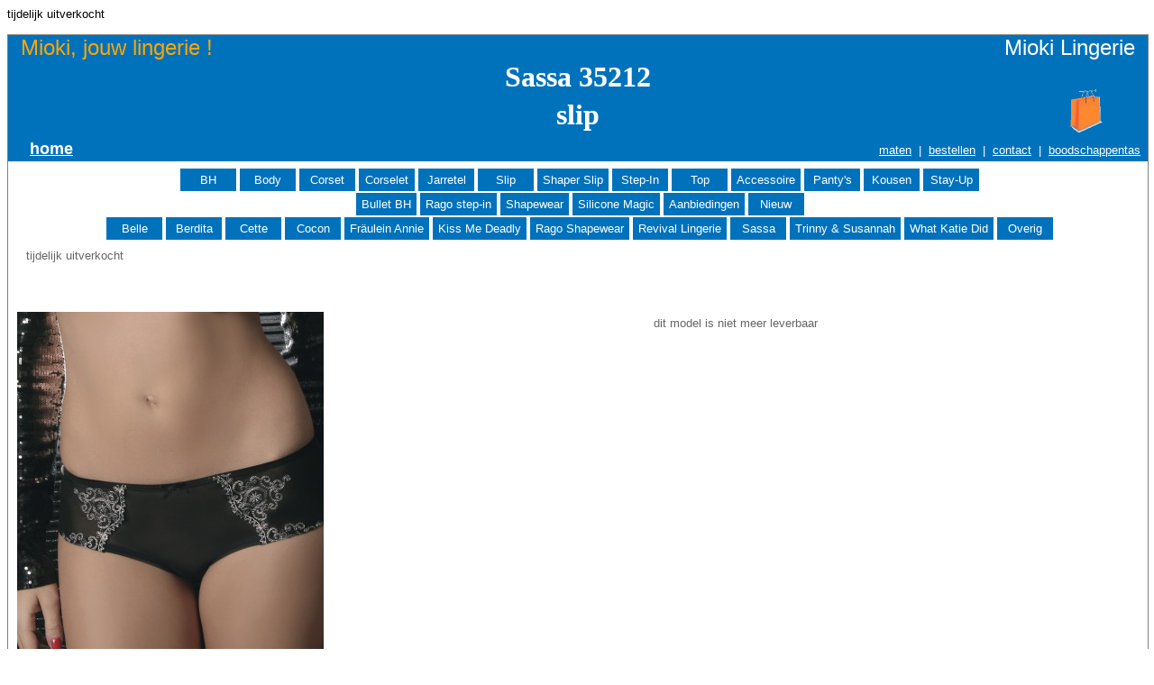

--- FILE ---
content_type: text/html
request_url: https://www.mioki-lingerie.nl/details.asp?Sassa_35212_slip
body_size: 21127
content:
<!doctype html> 
<html lang="nl">

<head>
<title>MIOKI LINGERIE - Sassa 35212 slip</title>
<meta http-equiv="content-type" content="text/html; charset=UTF-8" />
<meta name="robots" content="noindex" />
<meta name="description" content="Sassa 35212.  Leuk slipje met fijn borduurwerk op de voorzijde. Bij deze hipster is ook een balconet BH verkrijgbaar met hetzelfde fijne borduurwerk." />
<meta name="keywords" content="lingerie,Sassa 35212,slip" />
<meta name="viewport" content="width=device-width,initial-scale=1" />
<style>

body 	{font-family:arial,verdana;font-size:small;min-height:1500px}
.dik	{font-weight:bold}
.frame	{max-width:1276px;width:100%;margin-right:auto;margin-left:auto;margin-top:15px;padding:0px;text-align:left;background-color:white;border:1px solid grey}

/* header */
@media only screen and (max-width: 727px) {.head	{height:120px;background-color:#0072bc;border:none;margin-top:0px;padding:0px;max-width:1276px;width:100%}}
@media only screen and (min-width: 728px) {.head	{height:140px;background-color:#0072bc;border:none;margin-top:0px;padding:0px;max-width:1276px;width:100%}}
@media only screen and (max-width: 727px) {.spanH1		{color:white;font-size:  large;float:right;padding:0}}
@media only screen and (min-width: 728px) {.spanH1		{color:white;font-size:x-large;float:right;padding:0}}
.spanH1a	{padding-top:0px;padding-bottom:5px;display:inline;line-height:20px;width:20%}
@media only screen and (max-width: 727px) {.spanH1b	{width:20%;color:orange;font-size:  large}}
@media only screen and (min-width: 728px) {.spanH1b	{width:20%;color:orange;font-size:x-large}}
.spanH2a	{padding-top:0px;padding-bottom:5px;display:inline;line-height:20px;width:7.5%}
@media only screen and (max-width: 727px) {.kop	{color:white;font-family:lucida calligraphy;float:left;clear:both;padding-bottom:0;height:22px;margin:0px;width:100%;text-align:center;font-size:   large}}
@media only screen and (min-width: 728px) {.kop	{color:white;font-family:lucida calligraphy;float:left;clear:both;padding-bottom:0;height:42px;margin:0px;width:100%;text-align:center;font-size:xx-large}}
.divH1	{clear:both;float:left;margin-left:0px;margin-top:04px;color:white;height:22px;padding:0px}
.divH2	{margin-top:06px;color:white;height:15px;float:right;height:22px;padding:0px}
@media only screen and (max-width: 727px) {.divH3	{margin-top:-72px;height:54px;width:54px;float:right;clear:both;margin-right:05px}}
@media only screen and (min-width: 728px) {.divH3	{margin-top:-82px;height:54px;width:54px;float:right;clear:both;margin-right:40px}}
.divH4	{height:24px}
.divH5	{width:80%;margin-left:auto;margin-right:auto;margin-top:0px}
.a34	{color:white}
.a34:hover	{color:white}
.a34:visited	{color:white}
.a7		{margin-left:24px;font-weight:bold;color:white;font-size:large}
.a7:visited	{margin-left:24px;font-weight:bold;color:white;font-size:large}
.a7:hover	{margin-left:24px;font-weight:bold;color:white;font-size:large}

/* Menu */
.divMenu	{margin-top:6px}
/* JMenu 1.0 RC1 | MIT License | https://github.com/jamesjohnson280/JMenu */
/* Menu bar and fonts */
.jmenu {background: #fff; /* Dark gray */box-shadow: 0px 0px 0px 0 rgba(0, 0, 0, .5);box-sizing: border-box;line-height: 1;}
/* Menu Button */
input.jm-menu-btn {display: none; /* Hide the checkbox */}
input[type='checkbox'].jm-menu-btn ~ .jm-collapse {display: none; /* Hide menu on load */}
input[type='checkbox']:checked.jm-menu-btn ~ .jm-collapse {display: block; /* Open when menu button is clicked */}
label.jm-menu-btn {color:#fff ;background: #0072bc;border: 2px #fff solid; /* Light gray */cursor: pointer;display: block;padding: 16px 32px;}
label.jm-menu-btn:hover {color: #ff0066;}
.jm-collapse {/* Add border between menu and menu button when it's open */border-top: 0px #959595 solid; /* Light Gray */}

/* Menu Items */
.jmenu ul,
.jmenu li {list-style: none;margin: 0;padding: 0;}

/* Links */
.jmenu a {color: white;background: #0072bc;min-width:150px;margin-top:2px; /* Light gray */display: inline-block;padding: 16px 32px;text-decoration: none;}
.jmenu a:hover {color: #ff0066; /* White */}

/* Dropdowns */
.jm-dropdown:hover ul {display: block;}
.jm-dropdown:hover a {/* Make top-level menu item stay highlighted when hovering over children */color: #fff; }
.jm-dropdown ul {background: #0072bc; /* White */padding: 0;}
.jm-dropdown ul a,
.jm-dropdown:hover ul a {color: #0072bc; /* Blue */}
.jm-dropdown ul a:hover,
.jm-dropdown:hover ul a:hover {color: #000; /* Black*/}

/* Icons */
.jm-icon-dropdown {border: solid #959595; /* Light gray */border-width: 0 2px 2px 0;display: inline-block;margin: 0 0 3px 8px;padding: 3px;transform: rotate(45deg);} 
li:hover .jm-icon-dropdown {border-color: #ff0066; /* White */} 
.jm-icon-menu1::before {content: '\ik wil een      \23E9 ';}.jm-icon-menu2::before {content: '\quick links   \23E9';}.jm-icon-menu3::before {content: '\merken    \23E9  ';}
@media (min-width: 728px) {/* Menu items */.jmenu li {display: inline-block;}
  .jmenu a {padding: 06px;background: #0072bc;min-width:050px;}
  /* Dropdowns */
  .jm-dropdown {position: relative;}
  .jm-dropdown li a {display: block;padding: 8px 16px;white-space: nowrap;}
  .jm-dropdown ul {box-shadow: 1px 1px 3px 0 rgba(0, 0, 0, .5);padding: 8px 0;position: absolute;min-width: 100%;}
  /* Menu Button */input.jm-menu-btn,label.jm-menu-btn {display: none; /* Hide menu button */}
  input[type='checkbox'].jm-menu-btn ~ .jm-collapse,.jm-collapse {display: block; /* Show menu */}}

/* footer */
.div24	{clear:both;height:25px;text-align:center}
.li4	{padding-top:5px;padding-bottom:5px;display:inline;line-height:30px}
.a43	{color:#333333}
.div74	{margin-left:10px;min-height:60px;height:auto !important;height:60px;color:#666666;text-align:center;clear:both}

/* inhoud */
.ha1	{margin-top:0px}
.ha2	{margin-bottom:0px}
.imgKM	{border:none;margin-left:45%;margin-top:20px}
.divT1	{max-width:1270px;width:94%;margin-top:10px;margin-left:20px;clear:both;float:left;color:#666666;min-height:60px}
.divB2	{background-image:url(afb/post_it.png);margin-top:10px;margin-right:auto;margin-left:auto; border:none;width:220px;height:184px;text-align:center;color:blue;clear:both}
.a33	{color:blue}

/* formulier */	
@media only screen and (max-width: 727px) {.divF1	{overflow:hidden;float:left;width:100%}}
@media only screen and (max-width: 727px) {.divF2	{min-height:140px;width:100%;float:left}}
@media only screen and (max-width: 727px) {.divF3	{MARGIN-TOP: 10px;  MARGIN-LEFT: 10px;MARGIN-RIGHT: 5px; height:50px;clear:both;min-height:40px;width:80%;float:left}}
@media only screen and (min-width: 728px) {.divF1	{MARGIN-TOP: 10px; overflow:hidden;float:left;width:100%;max-width:319px}}
@media only screen and (min-width: 728px) {.divF2	{min-height:150px;width:99%;float:left}}
@media only screen and (min-width: 728px) {.divF3	{MARGIN-TOP: 10px;  MARGIN-LEFT: 10px; MARGIN-RIGHT: 5px;height:50px;clear:both;min-height:40px;width:96%;float:left}}
.form3	{float:right;MARGIN-LEFT: 10px;margin-top:-4px}
.hr1	{color:#778899;height:2px}
.span6	{margin-left:10px}
.img7	{FLOAT: left;padding-right:10px; margin-left:10px}
.a4		{text-align:right;text-decoration:none;color:#ff0066}
.span3	{font-size:large}

/* details */
@media only screen and (max-width: 398px)						{.img7D	{margin-top:10px;margin-left:00px;width: 100%;height: auto;max-width:192px;float:left}}
@media only screen and (min-width: 399px)and (max-width: 428px) {.img7D	{margin-top:10px;margin-left:00px;width: 100%;height: auto;max-width:222px;float:left}}
@media only screen and (min-width: 429px)and (max-width: 468px) {.img7D	{margin-top:10px;margin-left:00px;width: 100%;height: auto;max-width:232px;float:left}}
@media only screen and (min-width: 469px)and (max-width: 498px) {.img7D	{margin-top:10px;margin-left:00px;width: 100%;height: auto;max-width:252px;float:left}}
@media only screen and (min-width: 499px)and (max-width: 508px) {.img7D	{margin-top:10px;margin-left:00px;width: 100%;height: auto;max-width:262px;float:left}}
@media only screen and (min-width: 508px)and (max-width: 528px) {.img7D	{margin-top:10px;margin-left:00px;width: 100%;height: auto;max-width:302px;float:left}}
@media only screen and (min-width: 529px)and (max-width: 595px) {.img7D	{margin-top:10px;margin-left:00px;width: 100%;height: auto;max-width:340px;float:left}}
@media only screen and (min-width: 596px)and (max-width: 700px) {.img7D	{margin-top:10px;margin-left:00px;width: 100%;height: auto;max-width:280px;float:left}}
@media only screen and (min-width: 701px)and (max-width: 800px) {.img7D	{margin-top:10px;margin-left:00px;width: 100%;height: auto;max-width:330px;float:left}}
@media only screen and (min-width: 801px)						{.img7D	{margin-top:10px;margin-left:auto;margin-right:auto;width: 100%;height: auto;max-width:340px;float:left;}}


@media only screen and (max-width: 595px)						{.divD1	{overflow:hidden;float:left;border:0px solid red;}}
@media only screen and (min-width: 596px)and (max-width: 700px) {.divD1	{overflow:hidden;float:left;border:0px solid red;width:100%;max-width:420px}}
@media only screen and (min-width: 701px)and (max-width: 800px) {.divD1	{overflow:hidden;float:left;border:0px solid red;width:100%;max-width:520px}}
@media only screen and (min-width: 801px)and (max-width: 995px)	{.divD1	{overflow:hidden;float:left;border:0px solid red;width:100%;max-width:640px}}
@media only screen and (min-width: 996px)						{.divD1	{overflow:hidden;float:left;border:0px solid red;width:100%;max-width:840px;margin-top:10px}}

@media only screen and (max-width: 800px) {.divD2	{padding:5px;float:left;width:125px;text-align:left;height:460px;margin-left:02px;margin-top:00px;background-color:white;border:grey solid 1px}}
@media only screen and (min-width: 801px)and (max-width: 995px)	{.divD2	{padding:5px;float:left;width:175px;text-align:left;height:460px;margin-left:25px;margin-top:20px;background-color:white;border:grey solid 1px}}
@media only screen and (min-width: 996px) {.divD2	{padding:5px;float:left;width:175px;text-align:left;height:479px;margin-left:125px;margin-top:10px;background-color:white;border:grey solid 1px}}

@media only screen and (max-width: 800px) {.selA	{width:125px}}
@media only screen and (min-width: 801px) {.selA	{width:175px}}

@media only screen and (max-width: 800px) {.selB	{width:122px;border:1px solid}}
@media only screen and (min-width: 801px) {.selB	{width:172px;border:1px solid}}

@media only screen and (max-width: 800px) {.selC	{width:123px;margin-top:25px}}
@media only screen and (min-width: 801px) {.selC	{width:173px;margin-top:25px}}

.divD3	{font-size:small;text-align:center}
.divD4	{font-size:small;text-align:center;margin-top:25px}
@media only screen and (max-width: 800px) {.divD5	{background:Gainsboro;position:absolute;margin-top:00px;margin-left:00px;height:28px;width:125px}}
@media only screen and (min-width: 801px) {.divD5	{background:Gainsboro;position:absolute;margin-top:00px;margin-left:00px;height:28px;width:175px}}

@media only screen and (max-width: 800px) {.divD6	{background:Gainsboro;position:absolute;margin-top:34px;margin-left:00px;height:28px;width:125px}}
@media only screen and (min-width: 801px) {.divD6	{background:Gainsboro;position:absolute;margin-top:34px;margin-left:00px;height:28px;width:175px}}

@media only screen and (max-width: 595px) {.divD7	{margin-top:010px;margin-left:00px;height:66px;text-align:center}}
@media only screen and (min-width: 596px) {.divD7	{margin-top:010px;margin-left:00px;height:66px;text-align:center}}

.imgK1	{margin-top:5px;margin-left:23px}
.imgK2	{margin-top:5px}
</style>
<link rel="shortcut icon" href="favicon.ico" />
<link type="application/rss+xml" rel="alternate" title="MIOKI Lingerie nieuws" href="mioki-nieuws.xml" />
<link rel="canonical" href="https://www.mioki-lingerie.nl/details.asp?Sassa_35212_slip" />
<script type="text/javascript"> 
function enlarge(pix) {document.images['large'].src=pix}
</script>
</head>
<body>



	<div itemscope itemtype="http://schema.org/Product"> 
		<meta itemprop="brand" content="Sassa">
		<meta itemprop="name" content="Sassa 35212 slip">
		<meta itemprop="model" content="slip">
		<meta itemprop="mpn" content="35212">
	<meta itemprop="color" content="zwart">
			<span itemprop="description">tijdelijk uitverkocht</span>
			
		<link itemprop="image" href="https://www.mioki-lingerie.nl/foto2/35212.jpg">
		<div itemprop="offers" itemscope itemtype="http://schema.org/Offer">
			
			<meta itemprop="price" content="6.95" />
			
			<meta itemprop="priceValidUntil" content="2023-04-04" />
			<meta itemprop="priceCurrency" content="EUR" />
			<meta itemprop="itemCondition" content="http://schema.org/NewCondition"/>
			<meta itemprop="availability" content="http://schema.org/InStock"/>
			<link itemprop="url" href="https://www.mioki-lingerie.nl/details.asp?Sassa_35212_slip" />
		</div>
			<meta itemprop="sku" content="19ML-35212" />
	</div>	
	
<div class="frame" style="clear:both">

	<div class="head">
			<div class="divH4">
		<span class="spanH1b" title="Mioki, jouw lingerie !">&nbsp;&nbsp;Mioki, jouw lingerie !&nbsp;&nbsp;</span>
		<span class="spanH1"  title="Mioki lingerie winkel">Mioki Lingerie&nbsp;&nbsp;</span>
	</div>
	
	<div class="divH5">
		
		<h1 class="kop" title="Sassa 35212" >Sassa 35212</h1>
		<h2 class="kop" title="slip" >slip</h2>
	</div>
	
	<div class="divH1">
		<span class="spanH1a"><a class="a7" href="https://www.mioki-lingerie.nl/" title="MIOKI home">home</a></span>
	</div>	
	
	<div class="divH2">		
		<span class="spanH2a"><a class="a34" href="maten.asp" title="maten">maten</a>&nbsp;&nbsp;&#124;&nbsp;</span>
		<span class="spanH2a"><a class="a34" href="bestellen.asp" title="bestel info">bestellen</a>&nbsp;&nbsp;&#124;&nbsp;</span>
		<span class="spanH2a"><a class="a34" href="contact.asp" title="contact">contact</a>&nbsp;&nbsp;&#124;&nbsp;</span>
		<span class="spanH2a"><a class="a34" href="https://ww10.aitsafe.com/cf/review.cfm?userid=C0168627"  rel="nofollow" title="boodschappentas">boodschappentas</a>&nbsp;&nbsp;</span>
	</div>	
	
	<div class="divH3"><a href="https://ww10.aitsafe.com/cf/review.cfm?userid=C0168627" rel="nofollow"><img title="boodschappentas" alt="boodschappentas" src="afb/boodschappentas.png" height="50" width="50" /></a></div>
	</div>	
	
	<div class="divMenu">
			
	<section class="tall">
		<nav class="jmenu" >
			<label for="menu-btn" class="jm-menu-btn jm-icon-menu1"></label>
			<input type="checkbox" id="menu-btn" class="jm-menu-btn">
			<ul class="jm-collapse" style="text-align:center" >
				<li class="jm-dropdown"></li>
					<li class="li3a"><a  class="a3" href="beha.asp" title="bh">BH</a></li>
					<li class="li3a"><a  class="a3" href="body.asp" title="body">Body</a></li>
					<li class="li3a"><a  class="a3" href="corset.asp" title="corset">Corset</a></li>
					<li class="li3a"><a  class="a3" href="corselet.asp" title="corselet">Corselet</a></li>
					<li class="li3a"><a  class="a3" href="jarretel.asp" title="jarretels">Jarretel</a></li>
					<li class="li3a"><a  class="a3" href="slip.asp" title="slip">Slip</a></li>
					<li class="li3a"><a  class="a3" href="shaper-slips.asp" title="slip">Shaper Slip</a></li>
					<li class="li3a"><a  class="a3" href="step-in.asp" title="step-in">Step-In</a></li>
					<li class="li3a"><a  class="a3" href="top.asp" title="top">Top</a></li>
					<li class="li3a"><a  class="a3" href="lingerie-accessoires.asp" title="accessoires">Accessoire</a></li>
					<li class="li3a"><a  class="a3" href="panty.asp" title="top">Panty's</a></li>
					<li class="li3a"><a  class="a3" href="kousen.asp" title="top">Kousen</a></li>
					<li class="li3a"><a  class="a3" href="stay-up.asp" title="top">Stay-Up</a></li>
			</ul>
		</nav>
	</section>	
		
	<section class="tall">
		<nav class="jmenu">
			<label for="menu-btn2" class="jm-menu-btn jm-icon-menu2"></label>
			<input type="checkbox" id="menu-btn2" class="jm-menu-btn">
			<ul class="jm-collapse" style="text-align:center">
				<li class="jm-dropdown"></li>
					<li class="li3a"><a  class="a3" href="bullet-beha.asp" title="bullet bh">Bullet BH</a></li>
					<li class="li3a"><a  class="a3" href="rago-obg.asp" title="rago step-in">Rago step-in</a></li>
					<li class="li3a"><a  class="a3" href="shapewear.asp" title="shapewear">Shapewear</a></li>
					<li class="li3a"><a  class="a3" href="braza-silicone-magic.asp" title="Braza Silicone Magic">Silicone Magic</a></li>
					<li class="li3a"><a  class="a3" href="lingerie-aanbiedingen.asp" title="aanbiedingen">Aanbiedingen</a></li>
					<li class="li3a"><a  class="a3" href="nieuwe-lingerie.asp" title="nieuwe lingerie">Nieuw</a></li>

			</ul>
		</nav>
	</section>	
	
	<section class="tall">
		<nav class="jmenu">
			<label for="menu-btn3" class="jm-menu-btn jm-icon-menu3"></label>
			<input type="checkbox" id="menu-btn3" class="jm-menu-btn">
			 <ul class="jm-collapse" style="text-align:center">
				<li class="jm-dropdown"></li>
					<li class="li3a"><a  class="a3" href="belle.asp" title="Belle">Belle</a></li>
					<li class="li3a"><a  class="a3" href="berdita.asp" title="Berdita">Berdita</a></li>
					<li class="li3a"><a  class="a3" href="cette.asp" title="Cette">Cette</a></li>
					<li class="li3a"><a  class="a3" href="cocon.asp" title="Cocon">Cocon</a></li>
					<li class="li3a"><a  class="a3" href="fraulein-annie.asp" title="Fraulein Annie">Fr&#228;ulein Annie</a></li>
					<li class="li3a"><a  class="a3" href="kiss-me-deadly.asp" title="Kiss me Deadly">Kiss Me Deadly</a></li>
					<li class="li3a"><a  class="a3" href="rago-shapewear.asp" title="Rago Shapewear">Rago Shapewear</a></li>
					<li class="li3a"><a  class="a3" href="revival-lingerie.asp" title="Revival Lingerie">Revival Lingerie</a></li>
					<li class="li3a"><a  class="a3" href="sassa.asp" title="Sassa">Sassa</a></li>
					<li class="li3a"><a  class="a3" href="magic-knickers.asp" title="Trinny &amp; Susannah">Trinny &amp; Susannah</a></li>
					<li class="li3a"><a  class="a3" href="what-katie-did.asp" title="What Katie Did">What Katie Did</a></li>
					<li class="li3a"><a  class="a3" href="merken.asp" title="Overige merken">Overig</a></li>	

			</ul>
		</nav>
	</section>	
	</div>
	
	<div class="divT1">
		
			<span itemprop="description">tijdelijk uitverkocht</span>
		
	</div>	
	
	<div class="div74">		
		<img id="large" class="img7D" title="Sassa 35212 slip" alt="Sassa 35212 slip" src="foto2/35212.jpg" width="340" height="489" /> 

			
		<br />

		
	dit model is niet meer leverbaar

<div style="min-height:5px;border:0px yellow solid;clear:both">
	
	
	
	</div>
	<div  style="margin-left:10px;clear:both;padding-right:20px;margin-top:020px;border:solid 0px purple;clear:both">			



		
		
		
		<br /><br />		
		
		
		<br /><br />
		
		
		Ons assortiment slips betaat eigenlijk uit 2 delen. Figuur corrigerende slips en pantybroekjes, oftewel shapewear. En slipjes en strings die bij BH's en gordeltjes horen zodat je een leuk lingerie setje kunt samen stellen.
		
		<br /><br />
		
		Sassa Mode is een Duitse lingerie fabrikant die op dit moment hard aan de weg timmert in Nederland. Daar willen we ze graag een handje bij helpen want ze maken hele goede en vooral zeer betaalbare lingerie.
		
		<br /><br />
	</div>
</div>
	
	<div class="div24">		
					<ul>
				<li class="li4"><a  class="a43" href="https://ww10.aitsafe.com/cf/review.cfm?userid=C0168627" title="winkelwagen" rel="nofollow">winkelwagen</a>&nbsp;&nbsp;&#124;&nbsp;</li>
				<li class="li4"><a  class="a43" href="maten.asp" title="maten">maten</a>&nbsp;&nbsp;&#124;&nbsp;</li>
				<li class="li4"><a  class="a43" href="bestellen.asp" title="bestel info">bestellen</a>&nbsp;&nbsp;&#124;&nbsp;</li>
				<li class="li4"><a  class="a43" href="voorwaarden.asp" title="voorwaarden">voorwaarden</a>&nbsp;&nbsp;&#124;&nbsp;</li>
				<li class="li4"><a  class="a43" href="privacy.asp" title="privacy">privacy</a>&nbsp;&nbsp;&#124;&nbsp;</li>
				<li class="li4"><a  class="a43" href="contact.asp" title="contact">contact</a>&nbsp;&nbsp;&#124;&nbsp;</li>
				<li class="li4"><a  class="a43" href="faq.asp" title="faq">FAQ</a>&nbsp;&nbsp;&#124;&nbsp;</li>
				<li class="li4"><a  class="a43" href="lingerie-glossary.asp" title="lingerie glossary">lingerie glossary</a>&nbsp;&nbsp;&#124;&nbsp;</li>
				<li class="li4"><a  class="a43" href="links.asp" title="links">links</a>&nbsp;&nbsp;&#124;&nbsp;</li>
				<li class="li4"><a  class="a43" href="lingerie-informatie.asp" title="lingerie informatie">info</a>&nbsp;&nbsp;&#124;&nbsp;</li>
				<li class="li4"><a  class="a43" href="retourneren.asp" title="retourneren">retourneren</a>&nbsp;&nbsp;&#124;&nbsp;</li>
				
				<li class="li4"><a  class="a43" href="details.asp?Sassa_35212_slip" title="naar boven">top</a></li>
				
			</ul>

			<div title="V.O.F. Mioki Lingerie">
				V.O.F. Mioki Lingerie. Handelsregister Hoorn nr.: 37117084.<br />
				Poldermolen 2 1622 KP Hoorn NL
			</div>
							
	</div>

		
</div>

</body>
</html>
